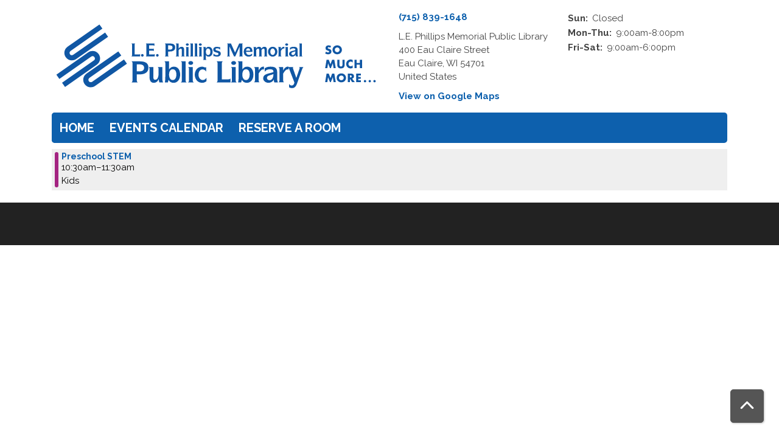

--- FILE ---
content_type: text/html; charset=UTF-8
request_url: https://lephillips.librarycalendar.com/events/feed/html?current_date=2024-04-05&ongoing_events=hide
body_size: 4512
content:
<!DOCTYPE html>
<html lang="en" dir="ltr" prefix="og: https://ogp.me/ns#">
  <head>
    <meta charset="utf-8" />
<link rel="canonical" href="https://lephillips.librarycalendar.com/events/feed/html" />
<meta name="Generator" content="Drupal 11 (https://www.drupal.org)" />
<meta name="MobileOptimized" content="width" />
<meta name="HandheldFriendly" content="true" />
<meta name="viewport" content="width=device-width, initial-scale=1.0" />
<link rel="icon" href="/sites/default/files/LE_Phillips_Memorial_Public_Library_Favicon-01_3.svg" type="image/svg+xml" />

    <title>| L.E. Phillips Memorial Public Library</title>
        <style>
      :root {
        --calendar-theme-external-link-content: "Opens\20 in\20 a\20 new\20 tab\3A \20 ";
      }
    </style>
    <link rel="stylesheet" media="all" href="/core/modules/system/css/components/align.module.css?t8u161" />
<link rel="stylesheet" media="all" href="/core/modules/system/css/components/container-inline.module.css?t8u161" />
<link rel="stylesheet" media="all" href="/core/modules/system/css/components/clearfix.module.css?t8u161" />
<link rel="stylesheet" media="all" href="/core/modules/system/css/components/hidden.module.css?t8u161" />
<link rel="stylesheet" media="all" href="/core/modules/system/css/components/js.module.css?t8u161" />
<link rel="stylesheet" media="all" href="/modules/custom/library_calendar/lc_calendar_theme/css/base.css?t8u161" />
<link rel="stylesheet" media="all" href="/modules/custom/library_calendar/lc_calendar_theme/css/state.css?t8u161" />
<link rel="stylesheet" media="all" href="/modules/custom/library_calendar/lc_calendar_theme/css/components/branch-selector.css?t8u161" />
<link rel="stylesheet" media="all" href="/modules/custom/library_calendar/lc_calendar_theme/css/components/date-icon.css?t8u161" />
<link rel="stylesheet" media="all" href="/modules/custom/library_calendar/lc_calendar_theme/css/components/events.css?t8u161" />
<link rel="stylesheet" media="all" href="/modules/custom/library_calendar/lc_calendar_theme/css/components/event-card.css?t8u161" />
<link rel="stylesheet" media="all" href="/modules/contrib/office_hours/css/office_hours.css?t8u161" />
<link rel="stylesheet" media="all" href="/themes/custom/calendar_theme/node_modules/%40fortawesome/fontawesome-free/css/all.min.css?t8u161" />
<link rel="stylesheet" media="all" href="/themes/custom/calendar_theme/css/style?t8u161" />

    
  </head>
    <body class="path-events path-not-content no-js" data-bs-no-jquery>
        <a href="#main-content" class="visually-hidden focusable skip-link">
      Skip to main content
    </a>
    
      <div class="dialog-off-canvas-main-canvas" data-off-canvas-main-canvas>
    
<header class="header">
      <div class="container main-container">
      <div class="row">
                  <div class="col-12 col-lg-6 branding-col">
              <div>
    
<div id="block-calendar-theme-site-branding" class="block block-system block-system-branding-block">
  
    
        
              
    <a class="site-logo" href="https://www.ecpubliclibrary.info/" rel="home">
      <img src="/sites/default/files/LE_Phillips_Memorial_Public_Library_Logo-01_3.svg" alt="Homepage of L.E. Phillips Memorial Public Library" fetchpriority="high">
    </a>
  </div>

  </div>

          </div>
        
                  <div class="col-12 col-lg-6 header-content-col">
              <div class="header-content-container">
    
<div id="block-branchselect" class="block block-lc-branch-select block-lc-branch-select-block">
  
    
      



<div class="lc-branch-select">
      <button class="button js-hours-toggle hours-toggle" type="button">
      <span class="hours-toggle__icon">Toggle Library</span> Hours    </button>
    <div class="lc-branch-select__wrapper lc-branch-select__wrapper--single">
    <div class="lc-branch-select__content-container">
      
              
        
        <div>
                        
          
          <div class="lc-branch-select__content">
            <div>
  
      <h2><a href="/branch/le-phillips-memorial-public-library">
            <div class="field field-container field--name-name field--type-string field--label-hidden field-item">L.E. Phillips Memorial Public Library</div>
      </a></h2>
    
  

<div class="lc-branch-select__branch lc-branch-select__branch--84" data-branch="84">
  <div class="lc-branch-select__branch--hidden-region">
    
<div class="block block-layout-builder block-field-blocktaxonomy-termlc-library-branchfield-lc-branch-hours">
  
    
      
      <div class="field field-container field--name-field-lc-branch-hours field--type-office-hours field--label-hidden field-items">
              <div class="field-item"><div class="office-hours office-hours office-hours-status--closed"><div class="office-hours__item"><span class="office-hours__item-slots">9:00am-8:00pm</span><span><br /></span></div></div></div>
          </div>
  
  </div>

  </div>
  <div class="lc-branch-selector-content-row">
    <div class="lc-branch-selector-content-col">
      <div>
        
<div class="block block-layout-builder block-field-blocktaxonomy-termlc-library-branchfield-lc-phone-number">
  
    
      
            <div class="field field-container field--name-field-lc-phone-number field--type-telephone field--label-hidden field-item"><a href="tel:7158391648">(715) 839-1648</a></div>
      
  </div>

<div class="block block-layout-builder block-field-blocktaxonomy-termlc-library-branchfield-lc-address">
  
    
      
            <div class="field field-container field--name-field-lc-address field--type-address field--label-hidden field-item"><p class="address" translate="no"><span class="organization">L.E. Phillips Memorial Public Library</span><br>
<span class="address-line1">400 Eau Claire Street</span><br>
<span class="locality">Eau Claire</span>, <span class="administrative-area">WI</span> <span class="postal-code">54701</span><br>
<span class="country">United States</span></p></div>
      
  </div>

<div class="block block-layout-builder block-extra-field-blocktaxonomy-termlc-library-branchmap-link">
  
    
      <a href="http://maps.google.com/?q=400%20Eau%20Claire%20Street%2C%2BEau%20Claire%2C%2BWI%2C%2B54701" target="_blank">View on Google Maps</a>
  </div>

      </div>
    </div>
    <div class="lc-branch-selector-content-col">
      <div>
        
<div class="block block-layout-builder block-field-blocktaxonomy-termlc-library-branchfield-lc-branch-hours">
  
    
      
      <div class="field field-container field--name-field-lc-branch-hours field--type-office-hours field--label-hidden field-items">
              <div class="field-item"><div class="office-hours office-hours office-hours-status--closed"><div class="office-hours__item"><span class="office-hours__item-label">Sun: </span><span class="office-hours__item-comments">Closed</span><span><br /></span></div><div class="office-hours__item"><span class="office-hours__item-label">Mon-Thu: </span><span class="office-hours__item-slots">9:00am-8:00pm</span><span><br /></span></div><div class="office-hours__item"><span class="office-hours__item-label">Fri-Sat: </span><span class="office-hours__item-slots">9:00am-6:00pm</span><span><br /></span></div></div></div>
          </div>
  
  </div>

      </div>
    </div>
  </div>
</div>

</div>

          </div>
        </div>
          </div>
  </div>
</div>

  </div>

  </div>

          </div>
              </div>
    </div>
  
    <div>
    
<div class="container main-container">
  <a href="#block-calendar-theme-main-menu-skip-link" class="visually-hidden focusable skip-link">
    Skip navigation
  </a>

  <nav id="block-calendar-theme-main-menu" class="navbar navbar-expand-lg" role="navigation" aria-labelledby="block-calendar-theme-main-menu-heading">
    <div class="container-fluid px-lg-0">
                                
      <h2 class="visually-hidden" id="block-calendar-theme-main-menu-heading">Main navigation</h2>
      

            <button aria-controls="block-calendar-theme-main-menu-collapse" aria-expanded="false" class="navbar-toggler" data-bs-target="#block-calendar-theme-main-menu-collapse" data-bs-toggle="collapse" type="button">
        <i class="fas fa-bars"></i>

        <span class="visually-hidden">
          Toggle        </span>

        Main Menu      </button>

      <div class="collapse navbar-collapse mt-2 mt-lg-0" id="block-calendar-theme-main-menu-collapse">
                  
              <ul class="nav navbar-nav">
              
      
      <li class="nav-item">
        <a href="https://www.ecpubliclibrary.info/" class="nav-link">Home</a>
              </li>
          
      
      <li class="nav-item">
        <a href="/events" class="nav-link" data-drupal-link-system-path="events">Events Calendar</a>
              </li>
          
      
      <li class="nav-item">
        <a href="https://www.ecpubliclibrary.info/rooms/" class="nav-link">Reserve a Room</a>
              </li>
        </ul>
  


              </div>
    </div>
  </nav>
  <a id="block-calendar-theme-main-menu-skip-link" tabindex="-1"></a>
</div>

  </div>

</header>

<main role="main" class="content-container container main-container">
  <a id="main-content" tabindex="-1"></a>

    <div>
    <div data-drupal-messages-fallback class="hidden"></div>

<div id="block-calendar-theme-page-title" class="block block-core block-page-title-block">
  
    
      


  </div>

<div id="block-calendar-theme-content" class="block block-system block-system-main-block">
  
    
      <section class="calendar calendar--month"><section class="calendar__wrap--month"><div data-count="1" data-display="1" data-date="2024-04-05" class="calendar__day calendar__day--ajax"><!-- Single day events on 2024-04-05. -->




<article class="event-card event-card--sparse node node--type-lc-event node--promoted node--view-mode-teaser moderation-state--published">
      
  <div class="lc-event__color-coding lc-event__color-coding--">
                                    
  <div style="--color: #a42481;" class="lc-event__color-indicator lc-event__color-indicator--kids lc-event__color-indicator--tid-238">
    <span class="visually-hidden">
      This event is in the "Kids" group
    </span>
  </div>

                    </div>


  <div class="lc-event__event-details">
    <div class="lc-event__key">
      <strong>
              </strong>
    </div>

    
    
      <h3 class="lc-event__title">
        
    
    <a aria-label="View more about &quot;Preschool STEM&quot; on Friday, April 5, 2024 @ 10:30am" href="/event/preschool-stem-17984" title="View more about this event" class="lc-event__link">
      Preschool STEM
    </a>
  </h3>


    <div class="lc-event__date">
            <div class="lc-event-info-item lc-event-info-item--time">
      10:30am–11:30am
    </div>
  
    </div>

          <div class="lc-event-info__item lc-event-info__item--colors">
                  Kids
              </div>
    
    
    <div></div>


        
      </div>

                  
    
  
  
  <div class="lc-event__month-details">
    <div class="lc-event__month-summary lc-event__container" aria-hidden="true">
        
  <div class="lc-event__color-coding lc-event__color-coding--">
                                    
  <div style="--color: #a42481;" class="lc-event__color-indicator lc-event__color-indicator--kids lc-event__color-indicator--tid-238">
    <span class="visually-hidden">
      This event is in the "Kids" group
    </span>
  </div>

                    </div>


        <div class="lc-date-icon" aria-hidden="true">
          <span class="lc-date-icon__item lc-date-icon__item--month">
        Apr
      </span>
    
          <span class="lc-date-icon__item lc-date-icon__item--day">
        5
      </span>
    
    <span class="lc-date-icon__item lc-date-icon__item--year">
      2024
    </span>

          <span class="lc-date-icon__item lc-date-icon__item--day-name">
        Fri
      </span>
      </div>


      <div class="lc-event__event-details">
        
        <h3 class="lc-event__title--details" aria-hidden="true">
          Preschool STEM
        </h3>

        <div class="lc-event__date" aria-hidden="true">
                <div class="lc-event-info-item lc-event-info-item--time">
      10:30am–11:30am
    </div>
  

                  </div>

        
        <div></div>

      </div>
    </div>

        
      <div class="lc-event__container">
      <div class="lc-alert alert alert-info">
        Please note you are looking at an event that has already happened.
      </div>
    </div>
  

    <div></div>


    
    
    
    <div class="lc-event__container">
              <div class="lc-event__branch">
          <strong>Library Branch: </strong>

          L.E. Phillips Memorial Public Library
        </div>
      
              <div class="lc-event__room">
          <strong>Room: </strong>
          Youth Program Room (Room 123)
        </div>
          </div>

    
          <div class="lc-event__container">
                              <div class="lc-event__age-groups">
              <strong class="lc-event__label">Age Group:</strong>
                              <span>Kids</span>
                          </div>
                  
                  <div class="lc-event__program-types">
            <strong class="lc-event__label">
              Event Type:
            </strong>

                          <span>STEAM</span>
                      </div>
              </div>
    
    <div class="lc-event__container">
      <div></div>

      <div></div>

    </div>

            
          <div class="lc-event__container">
                          <div class="lc-event__subtitle"><strong>Details: </strong></div>
        
                          
                
                
                  <div class="lc-event__body">
            <div class="field field-container field--name-body field--type-text-with-summary field--label-hidden field-item"><p>Recommended for youth ages 3-5 and their caregivers.&nbsp;</p></div>
      </div>
              </div>

      <div class="lc-event__container">
                              </div>
    
                      <h3 class="lc-event-subtitle">Disclaimer(s)</h3>
      
      
      <div class="field field-container field--name-field-lc-disclaimer field--type-entity-reference field--label-hidden field-items">
              <div class="field-item"><div>
  
    
  
            <div class="field field-container field--name-description field--type-text-long field--label-hidden field-item"><p>You do not need to attend all events in the series.&nbsp;</p></div>
      
</div>
</div>
              <div class="field-item"><div>
  
    
  
            <div class="field field-container field--name-description field--type-text-long field--label-hidden field-item"><p>This event is intended for younger audiences and their parents/caregivers.</p></div>
      
</div>
</div>
          </div>
  
        
      </div>

  </article>
</div>
</section>
</section>

  </div>

  </div>

</main>

  <footer role="contentinfo" class="footer">
    <div class="container">
      <div class="footer-row">
                    <div class="row">
    
<div id="block-googleanalytics" class="col-md block block-block-content block-block-contentda579090-a6c8-4ccd-a2bb-50afc7486302">
  
    
      
            <div class="field field-container field--name-body field--type-text-with-summary field--label-hidden field-item"><!-- Google tag (gtag.js) --> <script async src="https://www.googletagmanager.com/gtag/js?id=G-QK3FXR8S6N"></script> <script> window.dataLayer = window.dataLayer || []; function gtag(){dataLayer.push(arguments);} gtag('js', new Date()); gtag('config', 'G-QK3FXR8S6N'); </script></div>
      
  </div>

  </div>

              </div>
      <a  href="#" title="Back To Top" aria-label="Back To Top" class="btn back-to-top">
        <i class="fas fa-chevron-up fa-fw"></i>
        <span class="d-block d-lg-none ml-3 ml-lg-0">Back To Top</span>
      </a>
    </div>
  </footer>

  </div>

    
    <script type="application/json" data-drupal-selector="drupal-settings-json">{"path":{"baseUrl":"\/","pathPrefix":"","currentPath":"events\/feed\/html","currentPathIsAdmin":false,"isFront":false,"currentLanguage":"en","currentQuery":{"current_date":"2024-04-05","ongoing_events":"hide"}},"pluralDelimiter":"\u0003","suppressDeprecationErrors":true,"user":{"uid":0,"permissionsHash":"184b5b908f488e8be4419628e913d1efee32bcd828f7131a4adc21dff8c25990"}}</script>
<script src="/core/assets/vendor/jquery/jquery.min.js?v=4.0.0-rc.1"></script>
<script src="/core/assets/vendor/once/once.min.js?v=1.0.1"></script>
<script src="/core/misc/drupalSettingsLoader.js?v=11.3.1"></script>
<script src="/core/misc/drupal.js?v=11.3.1"></script>
<script src="/core/misc/drupal.init.js?v=11.3.1"></script>
<script src="/themes/custom/calendar_theme/node_modules/%40fortawesome/fontawesome-free/js/all.min.js?t8u161"></script>
<script src="/themes/custom/calendar_theme/node_modules/bootstrap/dist/js/bootstrap.bundle.min.js?t8u161"></script>
<script src="/themes/custom/calendar_theme/js/behaviors.js?t8u161"></script>
<script src="/modules/custom/library_calendar/lc_calendar_theme/js/browser-classes.js?t8u161"></script>
<script src="/modules/custom/library_calendar/lc_branch_select/js/behaviors.js?t8u161"></script>

  </body>
</html>


--- FILE ---
content_type: image/svg+xml
request_url: https://lephillips.librarycalendar.com/sites/default/files/LE_Phillips_Memorial_Public_Library_Logo-01_3.svg
body_size: 5037
content:
<?xml version="1.0" encoding="UTF-8"?><svg id="Layer_1" xmlns="http://www.w3.org/2000/svg" viewBox="0 0 360 90"><defs><style>.cls-1,.cls-2{fill:#1057a4;}.cls-2{stroke:#fff;stroke-miterlimit:10;stroke-width:.2px;}</style></defs><path class="cls-1" d="M271.52,43.89c0,.77-.37,.96-.61,1.21h3.74c-.27-.25-.61-.44-.61-1.21v-12.86h-3.12c.25,.25,.61,.44,.61,1.2v11.66Z"/><path class="cls-1" d="M47.49,77.58c-3.73,2.59-8.86,1.68-11.47-2.05-2.61-3.73-1.71-8.86,2.02-11.49l34.9-24.44,3.25,4.64-34.89,24.44c-1.21,.87-1.47,2.39-.63,3.59,.84,1.2,2.36,1.47,3.56,.65l34.92-24.45,3.26,4.65-34.92,24.45Z"/><path class="cls-1" d="M26.82,48.06c-3.73,2.59-8.86,1.68-11.47-2.05-2.61-3.73-1.71-8.86,2.02-11.49L52.27,10.09l3.25,4.64L20.63,39.17c-1.2,.87-1.46,2.39-.62,3.59,.84,1.2,2.36,1.48,3.56,.65L58.48,18.97l3.26,4.65L26.82,48.06Z"/><path class="cls-1" d="M40.01,40.65c3.73-2.59,8.86-1.68,11.47,2.05,2.61,3.72,1.71,8.86-2.02,11.49L14.57,78.63l-3.25-4.64,34.89-24.44c1.2-.87,1.46-2.39,.62-3.59-.84-1.2-2.36-1.48-3.56-.65L8.35,69.75l-3.26-4.65,34.92-24.45Z"/><path class="cls-1" d="M87.96,43.89c0,.77-.37,.96-.62,1.21h9.48v-2.64c-.37,.39-.37,.62-1.77,.62h-4.2v-10.83c0-.79,.33-.96,.62-1.21h-4.13c.29,.25,.62,.42,.62,1.21v11.64Z"/><path class="cls-1" d="M99.24,45.4c.81,0,1.45-.64,1.45-1.43s-.64-1.43-1.45-1.43-1.41,.63-1.41,1.43,.64,1.43,1.41,1.43"/><path class="cls-1" d="M103.71,43.89c0,.79-.35,.96-.62,1.21h9.74v-2.7c-.4,.37-.35,.68-1.7,.68h-4.53v-4.2h3.9c.88,0,1,.15,1.41,.6v-3.22c-.31,.35-.29,.6-1.41,.6h-3.9v-3.8h4.2c1.35,0,1.29,.31,1.7,.68v-2.7h-9.41c.29,.25,.62,.42,.62,1.21v11.64Z"/><path class="cls-1" d="M115.68,45.4c.81,0,1.44-.64,1.44-1.43s-.63-1.43-1.44-1.43-1.41,.63-1.41,1.43,.64,1.43,1.41,1.43"/><path class="cls-1" d="M124.6,43.89c0,.77-.37,.96-.62,1.21h4.13c-.27-.25-.62-.44-.62-1.21v-4.13h1.85c2.95,0,5.9-.95,5.9-4.46,0-3.24-2.12-4.28-6.11-4.28h-5.15c.29,.25,.62,.42,.62,1.21v11.64Zm2.89-6.15v-4.68h1.7c2.04,0,3.16,.75,3.16,2.3s-.98,2.39-3.1,2.39h-1.76Z"/><path class="cls-1" d="M136.47,43.89c0,.77-.37,.96-.62,1.21h3.74c-.27-.25-.62-.44-.62-1.21v-5.3c.33-.71,1.18-1.97,2.18-1.97,1.27,0,1.37,1,1.37,1.77v5.49c0,.77-.37,.96-.62,1.21h3.74c-.27-.25-.62-.44-.62-1.21v-5.49c0-1.37,0-3.8-2.68-3.8-1.89,0-2.79,1.23-3.34,2.06h-.04v-5.63h-3.12c.25,.25,.62,.44,.62,1.2v11.66Z"/><path class="cls-1" d="M148.53,33.43c.85,0,1.62-.58,1.62-1.33,0-.62-.77-1.25-1.62-1.25-.92,0-1.62,.64-1.62,1.25,0,.75,.69,1.33,1.62,1.33m-1.16,10.47c0,.77-.37,.96-.62,1.21h3.74c-.27-.25-.62-.44-.62-1.21v-9h-3.12c.25,.27,.62,.48,.62,1.2v7.81Z"/><path class="cls-1" d="M152.1,43.89c0,.77-.37,.96-.62,1.21h3.74c-.27-.25-.62-.44-.62-1.21v-12.86h-3.12c.25,.25,.62,.44,.62,1.2v11.66Z"/><path class="cls-1" d="M156.85,43.89c0,.77-.37,.96-.62,1.21h3.74c-.27-.25-.62-.44-.62-1.21v-12.86h-3.12c.25,.25,.62,.44,.62,1.2v11.66Z"/><path class="cls-1" d="M162.77,33.43c.85,0,1.62-.58,1.62-1.33,0-.62-.77-1.25-1.62-1.25-.92,0-1.62,.64-1.62,1.25,0,.75,.69,1.33,1.62,1.33m-1.16,10.47c0,.77-.37,.96-.62,1.21h3.74c-.27-.25-.62-.44-.62-1.21v-9h-3.12c.25,.27,.62,.48,.62,1.2v7.81Z"/><path class="cls-1" d="M166.35,47.75c0,.77-.36,.96-.62,1.21h3.74c-.27-.25-.62-.44-.62-1.21v-4.01h.04c.44,.67,1.18,1.66,2.93,1.66,2.7,0,4.43-2.1,4.43-5.38s-1.98-5.42-4.39-5.42c-1.58,0-2.54,.98-3.16,2.16h-.04v-1.87h-2.93c.25,.25,.62,.44,.62,1.2v11.66Zm2.51-7.6c0-2.12,.85-3.72,2.39-3.72s2.51,1.46,2.51,3.53-.83,3.7-2.47,3.7c-1.52,0-2.43-1.39-2.43-3.51"/><path class="cls-1" d="M177.21,45.11c.16-.12,.31-.33,.5-.33,.37,0,1.76,.62,3.39,.62,2.41,0,4.09-1.35,4.09-3.24,0-4.05-5.78-2.68-5.78-4.68,0-.85,.73-1.23,1.95-1.23,1.44,0,2.68,.94,3.14,1.49v-2.95c-.17,.1-.42,.29-.69,.29-.66,0-1.41-.46-3.1-.46-1.89,0-3.8,1.04-3.8,3.06,0,3.93,5.78,2.56,5.78,4.76,0,.98-.89,1.33-2.06,1.33-1.62,0-2.7-1.02-3.41-1.77v3.12Z"/><path class="cls-1" d="M192.67,43.89c0,.77-.37,.96-.62,1.21h3.26c-.27-.25-.62-.44-.62-1.21v-9.56h.04l4.93,10.78h1.39l4.78-10.7h.04v9.49c0,.77-.37,.96-.62,1.21h4.12c-.27-.25-.62-.44-.62-1.21v-11.64c0-.79,.33-.96,.62-1.21h-4.07l-4.49,9.93-4.45-9.93h-4.32c.29,.25,.62,.42,.62,1.21v11.64Z"/><path class="cls-1" d="M212.86,38.78c.12-.77,.52-2.54,2.31-2.54s2.16,1.79,2.24,2.54h-4.55Zm6.71,2.99c-.64,.77-1.51,1.79-3.51,1.79-2.6,0-3.12-2.28-3.2-3.34h7.06c0-2.43-.77-5.63-4.57-5.63-3.09,0-4.99,2.18-4.99,5.55,0,2.83,2.01,5.24,5.2,5.24,1.91,0,2.74-.52,4.01-1.43v-2.2Z"/><path class="cls-1" d="M221.42,43.89c0,.77-.36,.96-.61,1.21h3.74c-.27-.25-.62-.44-.62-1.21v-5.57c.4-.66,1.06-1.7,2.16-1.7,1,0,1.21,.81,1.21,1.91v5.36c0,.77-.37,.96-.62,1.21h3.74c-.27-.25-.62-.44-.62-1.21v-5.65c.42-.64,1.06-1.62,2.14-1.62s1.23,.83,1.23,1.91v5.36c0,.77-.37,.96-.62,1.21h3.74c-.27-.25-.62-.44-.62-1.21v-5.36c0-1.1,.29-3.93-2.74-3.93-1.83,0-2.68,1.18-3.32,1.95-.25-.77-.56-1.95-2.53-1.95s-2.62,1.16-3.14,1.95h-.04v-1.66h-3.12c.25,.25,.61,.44,.61,1.2v7.81Z"/><path class="cls-1" d="M239.44,40.04c0-1.81,1.08-3.6,2.6-3.6,1.41,0,2.58,1.79,2.58,3.57,0,1.95-1.1,3.56-2.6,3.56-1.39,0-2.58-1.62-2.58-3.53m2.58,5.36c2.95,0,5.11-2.39,5.11-5.4s-2.16-5.4-5.07-5.4-5.13,2.39-5.13,5.38,2.12,5.42,5.09,5.42"/><path class="cls-1" d="M248.52,43.89v-7.81c0-.75-.37-.94-.62-1.2h3.12v2.25c.5-1.04,1.58-2.54,3.07-2.54,.22,0,.45,.03,.67,.08v1.99c-.21-.14-.49-.24-.88-.24-1.14,0-2.18,1.64-2.85,2.78v4.69c0,.77,.35,.96,.62,1.21h-3.74c.25-.25,.62-.44,.62-1.21"/><path class="cls-1" d="M257.36,33.43c.85,0,1.62-.58,1.62-1.33,0-.62-.77-1.25-1.62-1.25-.93,0-1.62,.64-1.62,1.25,0,.75,.7,1.33,1.62,1.33m-1.16,10.47c0,.77-.37,.96-.61,1.21h3.74c-.27-.25-.61-.44-.61-1.21v-9h-3.12c.25,.27,.61,.48,.61,1.2v7.81Z"/><path class="cls-1" d="M262.51,42.08c0-1.41,1.81-1.64,3.32-2.14,.35-.11,.69-.27,1.04-.4,0,1.79-.54,4.12-2.6,4.12-.62,0-1.75-.4-1.75-1.58m7.34,3.03c-.37-.92-.48-1.45-.48-2.97v-3.12c0-2.54-.31-4.41-4.3-4.41-2.43,0-3.3,.65-4.03,1.04v2.39c.54-.81,1.56-1.7,3.45-1.7,2.02,0,2.37,.67,2.37,1.85-.25,.09-.54,.19-.81,.29-2.24,.81-6.05,.85-6.05,3.93,0,1.68,1.66,2.99,3.45,2.99,2.02,0,3.26-1.23,3.62-2.16h.04c.04,.89,.08,1.1,.33,1.87h2.41Z"/><path class="cls-1" d="M181.63,71.6c0,1.26-.6,1.58-1.01,1.99h15.14v-4.33c-.6,.63-.6,1.01-2.91,1.01h-6.48v-17.75c0-1.29,.54-1.58,1.01-1.99h-6.76c.47,.41,1.01,.69,1.01,1.99v19.08Z"/><path class="cls-1" d="M199.28,54.45c1.39,0,2.65-.95,2.65-2.18,0-1.01-1.26-2.05-2.65-2.05-1.51,0-2.65,1.04-2.65,2.05,0,1.23,1.14,2.18,2.65,2.18m-1.89,17.15c0,1.26-.6,1.58-1.01,1.99h6.13c-.44-.41-1.01-.73-1.01-1.99v-14.75h-5.12c.41,.44,1.01,.79,1.01,1.96v12.79Z"/><path class="cls-1" d="M204.69,66.9c0,3.06-.22,5.05-.47,6.7h3.32l.7-2.81c.79,1.42,2.21,3.29,5.56,3.29,4.23,0,7.14-3.73,7.14-8.94s-2.59-8.75-6.76-8.75c-3.03,0-4.2,1.61-5.37,2.91v-8.75h-5.12c.41,.38,1.01,.7,1.01,1.96v14.4Zm4.1-1.64c0-3.44,1.3-6.03,3.98-6.03s4.04,2.34,4.04,5.75-1.36,6.09-4.04,6.09c-2.53,0-3.98-2.56-3.98-5.81"/><path class="cls-1" d="M222.59,71.6v-12.79c0-1.23-.6-1.54-1.01-1.96h5.12v3.69c.82-1.71,2.59-4.17,5.02-4.17,.27,0,.54,.03,.81,.08v3.15c-.3-.14-.68-.23-1.16-.23-1.86,0-3.57,2.69-4.68,4.55v7.67c0,1.26,.57,1.58,1.01,1.99h-6.13c.41-.41,1.01-.73,1.01-1.99"/><path class="cls-1" d="M235.74,68.64c0-2.31,2.97-2.69,5.43-3.51,.57-.19,1.14-.44,1.7-.66,0,2.94-.88,6.76-4.26,6.76-1.01,0-2.87-.66-2.87-2.59m12.03,4.96c-.6-1.52-.79-2.37-.79-4.86v-5.12c0-4.17-.51-7.23-7.04-7.23-3.98,0-5.4,1.07-6.6,1.7v3.92c.88-1.33,2.56-2.78,5.65-2.78,3.31,0,3.88,1.1,3.88,3.03-.41,.16-.88,.32-1.33,.47-3.66,1.33-9.92,1.39-9.92,6.44,0,2.75,2.72,4.9,5.65,4.9,3.32,0,5.34-2.02,5.94-3.54h.06c.06,1.45,.13,1.8,.54,3.07h3.95Z"/><path class="cls-1" d="M249.45,71.6v-12.79c0-1.23-.6-1.54-1.01-1.96h5.12v3.69c.82-1.71,2.59-4.17,5.02-4.17,.24,0,.48,.02,.72,.06v3.13c-.29-.12-.63-.19-1.07-.19-1.86,0-3.57,2.69-4.67,4.55v7.67c0,1.26,.57,1.58,1.01,1.99h-6.13c.41-.41,1.01-.73,1.01-1.99"/><path class="cls-1" d="M260.05,78.99c1.07,.63,1.83,.92,3.22,.92,3.25,0,4.61-2.4,5.91-6.32l5.12-14.43c.41-1.14,.91-1.8,1.52-2.31h-4.83c.28,.35,.6,.35,.6,.82,0,.51-.13,.91-.32,1.45l-3.32,9.51h-.06l-3.25-9.29c-.19-.51-.44-1.07-.44-1.64,0-.38,.35-.57,.6-.85h-6.06c.66,.63,.98,1.04,1.64,2.75l5.46,14.15c-.38,1.33-.76,3.31-3.16,3.31-1.39,0-1.99-1.07-2.62-1.61v3.54Z"/><path class="cls-1" d="M88.47,71.6c0,1.26-.6,1.58-1.01,1.99h6.76c-.44-.41-1.01-.73-1.01-1.99v-6.76h3.03c4.83,0,9.67-1.55,9.67-7.29,0-5.31-3.47-7.01-10.01-7.01h-8.43c.47,.41,1.01,.69,1.01,1.99v19.08Zm4.74-10.07v-7.68h2.78c3.35,0,5.18,1.23,5.18,3.76s-1.61,3.92-5.09,3.92h-2.87Z"/><path class="cls-1" d="M107.15,67.62c0,3.35,.95,6.44,4.61,6.44,3.19,0,4.48-2.18,5.5-4.01h.06c.09,1.61,.09,2.05,.54,3.54h4.11c-.63-1.39-.82-2.31-.82-5.53v-11.21h-5.12c.41,.41,1.01,.72,1.01,1.96v4.93c0,2.91-.63,7.01-3.76,7.01-1.51,0-2.02-1.23-2.02-3.35v-10.55h-5.08c.44,.44,.98,.72,.98,1.96v8.81Z"/><path class="cls-1" d="M124.43,66.9c0,3.06-.22,5.05-.47,6.7h3.32l.7-2.81c.79,1.42,2.21,3.29,5.56,3.29,4.23,0,7.14-3.73,7.14-8.94s-2.59-8.75-6.76-8.75c-3.03,0-4.2,1.61-5.37,2.91v-8.75h-5.12c.41,.38,1.01,.7,1.01,1.96v14.4Zm4.11-1.64c0-3.44,1.29-6.03,3.98-6.03s4.04,2.34,4.04,5.75-1.36,6.09-4.04,6.09c-2.53,0-3.98-2.56-3.98-5.81"/><path class="cls-1" d="M142.54,71.6c0,1.26-.6,1.58-1.01,1.99h6.13c-.44-.41-1.01-.73-1.01-1.99v-21.06h-5.12c.41,.41,1.01,.72,1.01,1.96v19.11Z"/><path class="cls-1" d="M152.29,54.45c1.39,0,2.65-.95,2.65-2.18,0-1.01-1.26-2.05-2.65-2.05-1.52,0-2.65,1.04-2.65,2.05,0,1.23,1.14,2.18,2.65,2.18m-1.9,17.15c0,1.26-.6,1.58-1.01,1.99h6.13c-.44-.41-1.01-.73-1.01-1.99v-14.75h-5.12c.41,.44,1.01,.79,1.01,1.96v12.79Z"/><path class="cls-1" d="M169.47,68.54c-.76,1.07-1.9,2.52-3.95,2.52-2.87,0-4.74-2.68-4.74-5.87,0-2.9,1.45-5.81,4.45-5.81,2.08,0,3.06,1.29,3.95,2.4v-5.08c-.22,.09-.25,.57-.88,.57-.85,0-1.89-.88-3.63-.88-4.64,0-7.99,3.95-7.99,8.78,0,4.3,2.72,8.91,8.05,8.91,2.18,0,3.41-.79,4.74-1.71v-3.82Z"/><line class="cls-2" x1="287.27" y1="33.01" x2="287.27" y2="74.07"/><g><path class="cls-1" d="M305.02,35.66c-.26-.21-.53-.37-.79-.47-.26-.1-.52-.15-.76-.15-.31,0-.56,.08-.76,.22-.2,.15-.29,.34-.29,.58,0,.16,.05,.3,.15,.41,.1,.11,.23,.2,.39,.28,.16,.08,.34,.15,.54,.2,.2,.06,.4,.12,.6,.18,.79,.26,1.36,.61,1.73,1.05,.36,.44,.55,1.01,.55,1.72,0,.48-.08,.91-.24,1.29-.16,.39-.39,.72-.7,.99-.31,.27-.69,.49-1.13,.64s-.95,.23-1.52,.23c-1.17,0-2.26-.35-3.26-1.04l1.03-1.94c.36,.32,.72,.56,1.07,.71,.35,.15,.7,.23,1.05,.23,.39,0,.69-.09,.88-.27,.19-.18,.29-.39,.29-.61,0-.14-.03-.26-.08-.36-.05-.1-.13-.2-.24-.28-.11-.09-.26-.17-.45-.24-.19-.07-.41-.16-.67-.25-.31-.1-.62-.21-.91-.33-.3-.12-.56-.28-.8-.47-.23-.2-.42-.44-.56-.74-.14-.3-.22-.68-.22-1.14s.08-.87,.23-1.25,.37-.69,.64-.96c.27-.27,.61-.47,1.01-.62,.4-.15,.84-.22,1.34-.22,.46,0,.94,.06,1.44,.19,.5,.13,.98,.31,1.44,.56l-.96,1.88Z"/><path class="cls-1" d="M310.1,37.92c0,.37,.07,.71,.21,1.02s.33,.58,.56,.81c.24,.23,.52,.41,.83,.54,.32,.13,.65,.19,1,.19s.69-.06,1-.19c.32-.13,.59-.31,.84-.54,.24-.23,.43-.5,.57-.81,.14-.31,.21-.65,.21-1.02s-.07-.71-.21-1.02c-.14-.31-.33-.58-.57-.81-.24-.23-.52-.41-.84-.54-.32-.13-.65-.19-1-.19s-.69,.06-1,.19c-.31,.13-.59,.31-.83,.54-.24,.23-.42,.5-.56,.81-.14,.31-.21,.65-.21,1.02m-2.52,0c0-.69,.13-1.33,.38-1.92,.25-.59,.61-1.11,1.06-1.56,.45-.44,.99-.79,1.62-1.04,.63-.25,1.32-.38,2.07-.38s1.44,.12,2.07,.38c.63,.25,1.18,.6,1.63,1.04,.45,.44,.81,.96,1.06,1.56,.25,.59,.38,1.24,.38,1.92s-.13,1.33-.38,1.92c-.25,.59-.61,1.11-1.06,1.55-.45,.44-1,.79-1.63,1.04-.63,.25-1.32,.38-2.07,.38s-1.44-.12-2.07-.38c-.63-.25-1.17-.6-1.62-1.04-.45-.44-.8-.96-1.06-1.55-.25-.59-.38-1.24-.38-1.92"/><polygon class="cls-1" points="307.17 48.76 305.32 53.7 303.47 48.76 301.08 48.76 299.51 58.03 301.91 58.03 302.7 52.69 304.78 58.03 305.74 58.03 307.93 52.69 308.73 58.03 311.13 58.03 309.55 48.76 307.17 48.76"/><path class="cls-1" d="M315.19,48.76v5.04c0,.27,0,.55,.03,.83,.02,.28,.08,.54,.19,.77,.1,.23,.26,.42,.48,.56,.22,.14,.53,.21,.94,.21s.71-.07,.93-.21c.22-.14,.38-.33,.49-.56,.11-.23,.17-.49,.19-.77,.02-.28,.03-.56,.03-.83v-5.04h2.4v5.37c0,1.44-.33,2.49-.99,3.16-.66,.66-1.68,1-3.04,1s-2.39-.33-3.05-1-1-1.72-1-3.16v-5.37h2.41Z"/><path class="cls-1" d="M329.61,51.86c-.56-.68-1.25-1.02-2.06-1.02-.36,0-.7,.07-1,.2-.31,.13-.57,.31-.79,.53-.22,.23-.4,.49-.52,.81-.13,.31-.19,.65-.19,1.01s.06,.71,.19,1.02c.13,.31,.3,.58,.53,.81,.23,.23,.49,.41,.79,.54,.3,.13,.63,.2,.98,.2,.77,0,1.46-.33,2.08-.98v2.85l-.24,.09c-.37,.13-.71,.23-1.03,.29-.32,.06-.64,.09-.95,.09-.64,0-1.25-.12-1.84-.36-.59-.24-1.1-.58-1.55-1.02-.45-.44-.81-.96-1.08-1.56-.27-.6-.4-1.26-.4-1.97s.13-1.37,.4-1.96c.27-.59,.62-1.11,1.07-1.54,.45-.43,.96-.77,1.55-1.01,.59-.24,1.21-.36,1.86-.36,.37,0,.73,.04,1.09,.12,.36,.08,.73,.2,1.12,.36v2.88Z"/><polygon class="cls-1" points="334.07 52.34 337.55 52.34 337.55 48.76 339.96 48.76 339.96 58.03 337.55 58.03 337.55 54.21 334.07 54.21 334.07 58.03 331.66 58.03 331.66 48.76 334.07 48.76 334.07 52.34"/><polygon class="cls-1" points="307.17 64.02 305.32 68.97 303.47 64.02 301.08 64.02 299.51 73.29 301.91 73.29 302.7 67.96 304.78 73.29 305.74 73.29 307.93 67.96 308.73 73.29 311.13 73.29 309.55 64.02 307.17 64.02"/><path class="cls-1" d="M314.61,68.66c0,.37,.07,.71,.21,1.02,.14,.31,.33,.58,.56,.81,.24,.23,.52,.41,.83,.54,.32,.13,.65,.19,1,.19s.69-.06,1-.19c.32-.13,.59-.31,.84-.54,.24-.23,.43-.5,.57-.81,.14-.31,.21-.65,.21-1.02s-.07-.71-.21-1.02c-.14-.31-.33-.58-.57-.81-.24-.23-.52-.41-.84-.53-.32-.13-.65-.19-1-.19s-.69,.07-1,.19c-.31,.13-.59,.3-.83,.53-.24,.23-.42,.5-.56,.81-.14,.31-.21,.65-.21,1.02m-2.52,0c0-.69,.13-1.33,.38-1.92,.25-.59,.61-1.11,1.06-1.56,.45-.44,.99-.79,1.62-1.04,.63-.25,1.32-.38,2.07-.38s1.43,.13,2.06,.38c.63,.25,1.18,.6,1.63,1.04,.45,.44,.81,.96,1.06,1.56,.25,.59,.38,1.23,.38,1.92s-.13,1.33-.38,1.92c-.25,.59-.61,1.11-1.06,1.55-.45,.44-1,.79-1.63,1.04-.63,.25-1.32,.38-2.06,.38s-1.45-.12-2.07-.38c-.63-.25-1.17-.6-1.62-1.04-.45-.44-.8-.96-1.06-1.55-.25-.59-.38-1.24-.38-1.92"/><path class="cls-1" d="M326.7,68.17h.45c.48,0,.84-.1,1.1-.29,.25-.2,.38-.48,.38-.85s-.13-.65-.38-.85c-.25-.2-.62-.29-1.1-.29h-.45v2.29Zm5.3,5.13h-3l-2.3-3.57v3.57h-2.41v-9.27h3.75c.52,0,.97,.08,1.35,.23,.39,.15,.7,.36,.95,.62,.25,.26,.44,.57,.56,.91,.13,.34,.19,.71,.19,1.11,0,.7-.17,1.28-.51,1.71s-.84,.73-1.51,.89l2.92,3.8Z"/><polygon class="cls-1" points="338.69 66.06 335.83 66.06 335.83 67.61 338.53 67.61 338.53 69.66 335.83 69.66 335.83 71.25 338.69 71.25 338.69 73.29 333.42 73.29 333.42 64.03 338.69 64.03 338.69 66.06"/><path class="cls-1" d="M341.89,72.28c0-.17,.03-.34,.1-.49,.07-.16,.16-.29,.27-.41,.12-.12,.25-.21,.41-.27,.15-.07,.32-.1,.49-.1s.34,.03,.5,.1c.15,.07,.29,.16,.41,.27,.11,.11,.21,.25,.27,.41,.07,.15,.1,.32,.1,.49s-.03,.34-.1,.49c-.07,.15-.16,.29-.27,.41-.12,.11-.25,.21-.41,.27-.16,.07-.32,.1-.5,.1s-.34-.03-.49-.1c-.16-.07-.29-.16-.41-.27-.11-.11-.21-.25-.27-.41-.07-.16-.1-.32-.1-.49"/><path class="cls-1" d="M347.13,72.28c0-.17,.03-.34,.1-.49,.07-.16,.15-.29,.27-.41,.12-.12,.25-.21,.41-.27,.16-.07,.32-.1,.49-.1s.34,.03,.5,.1c.15,.07,.29,.16,.4,.27,.12,.11,.21,.25,.27,.41,.07,.15,.1,.32,.1,.49s-.03,.34-.1,.49c-.07,.15-.16,.29-.27,.41-.11,.11-.25,.21-.4,.27-.16,.07-.32,.1-.5,.1s-.34-.03-.49-.1c-.15-.07-.29-.16-.41-.27s-.21-.25-.27-.41c-.07-.16-.1-.32-.1-.49"/><path class="cls-1" d="M352.36,72.28c0-.17,.03-.34,.1-.49,.07-.16,.16-.29,.27-.41,.12-.12,.25-.21,.41-.27,.15-.07,.32-.1,.49-.1s.34,.03,.49,.1c.16,.07,.29,.16,.41,.27s.21,.25,.27,.41c.07,.15,.1,.32,.1,.49s-.03,.34-.1,.49c-.07,.15-.16,.29-.27,.41-.12,.11-.25,.21-.41,.27-.16,.07-.32,.1-.49,.1s-.34-.03-.49-.1c-.16-.07-.29-.16-.41-.27-.11-.11-.21-.25-.27-.41-.07-.16-.1-.32-.1-.49"/></g></svg>